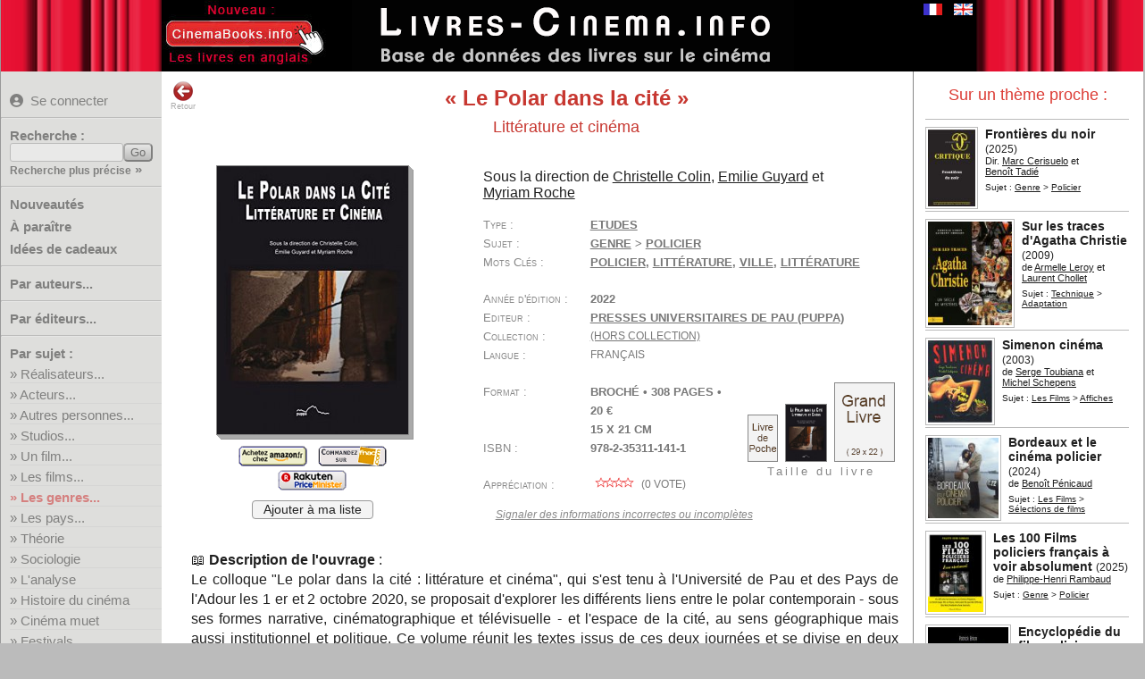

--- FILE ---
content_type: text/html; charset=UTF-8
request_url: https://www.livres-cinema.info/livre/19117/polar-dans-cite
body_size: 7561
content:
<!doctype html>
<!--[if lte IE 7]> <html class="ie7" lang="fr"> <![endif]-->
<!--[if IE 8]> <html class="ie8 ie78" lang="fr"> <![endif]-->
<!--[if IE 9]> <html class="ie9 ie89 ie789" lang="fr"> <![endif]-->
<!--[if gt IE 9]><!--> <html lang="fr"> <!--<![endif]-->
<head prefix="og: http://ogp.me/ns# book: http://ogp.me/ns/book#">
<meta charset="utf-8">
<title>Livre : Le Polar dans la cité</title>
<meta name="Description" content="Présentation du livre sur le cinéma : Le Polar dans la cité">
<meta name="keywords" content="cinéma,livre,film,policier,littérature,ville,littérature,biographie,acteur,réalisateur,studio,théorie,technique,manuel,critique,étude,analyse">
<!--[if IE]>
<meta http-equiv="imagetoolbar" content="no" />
<![endif]-->
<link rel="shortcut icon" type="image/x-icon" href="/favicon.ico">
<meta name="viewport" content="width=device-width, initial-scale=1.0">
<link rel="start" title="Accueil" href="/">
<link href="/livrecine4m.css" rel="stylesheet" type="text/css" title="v02">
<link rel="stylesheet" href="/jquery-ui.css">
<link rel="stylesheet" href="/img/css/solid.css">
<script src="/jquery-3.6.4.min.js"></script>
<script src="/jquery-ui.min.js"></script> 
<meta property="og:site_name" content="Livres sur le Cinéma">
<link rel="canonical" href="https://www.livres-cinema.info/livre/19117/polar-dans-cite">
<meta property="og:url" content="https://www.livres-cinema.info/livre/19117/polar-dans-cite">
<meta name="twitter:card" content="summary"><meta name="twitter:site" content="@CinemaBooks">
<meta property="og:description" content="Présentation du livre : Le Polar dans la cité - Littérature et cinéma">
<meta property="og:title" content="Le Polar dans la cité - Littérature et cinéma">
<meta property="og:type" content="book">
<meta property="og:locale" content="fr_FR">
<meta property="book:author" content="Christelle Colin">
<meta property="book:author" content="Emilie Guyard">
<meta property="book:author" content="Myriam Roche">
<meta property="book:isbn" content="9782353111411">
<meta property="book:tag" content="Cinema">
<meta property="book:tag" content="policier">
<meta property="book:tag" content="littérature">
<meta property="book:tag" content="ville">
<meta property="book:tag" content="littérature">
<meta property="book:release_date" content="2022-05-27">
<meta property="og:image" content="https://www.livres-cinema.info/cover/23/2353111416.jpg">
<meta property="og:image:secure_url" content="https://www.livres-cinema.info/cover/23/2353111416.jpg">
<meta property="og:image:width" content="358">
<meta property="og:image:height" content="500">
<meta property="og:image:type" content="image/jpeg">
<meta property="og:image:alt" content="Couverture du livre :Le Polar dans la cité - Littérature et cinéma">
<script src="/jquery.bpopup.min.js"></script><script src="/livrecine7b.js"></script>
<script src="https://analytics.ahrefs.com/analytics.js" data-key="cF8oWHFvAtADv9jaYlYaLA" async></script>
<style>
#focusslide ul{width:2000%;}  
</style>
</head>

<body>
<div id="bdy1"><div id="pge1">
<div id="titre"><a href="https://www.livres-cinema.info"><img src="/img/livres-cinema-fr.png" alt="Livres sur le cinéma" class="logo" title="Livres sur le cinéma"></a></div>
<div id="autreslangues"><a href="/livre/19117/polar-dans-cite"><img src="/img/flag-fr.gif" alt="Version française" class="logo current" title="Version française"></a><a href="/en/livre/19117/polar-dans-cite"><img src="/img/flag-en.gif" alt="English version" class="logo" title="English version"></a></div>
<div id="extraextra"><a href="https://www.cinemabooks.info"><img src="/img/nouveau-cinemabooks.fr.jpg"></a></div>
</div></div>
<div id="bdy3"><div id="pge3">
	<div class="mm-button">MENU<span>&nbsp;</span><span>&nbsp;</span><span>&nbsp;</span></div>
		<div id="pagemenu" class="nav-primary">
        					<p class="user blogin"><a href="/user/" title="Se connecter pour pouvoir créer des listes personnelles"><i class="fas fa-user-circle"></i>Se connecter</a></p>
				            <hr class="nodrop">
            			<form method="get" action="/recherche/" class="recherche"><p class="b-11"><label for="req">Recherche :</label><input name="req" id="req" type="text" class="texte" size="14" maxlength="40"><input type="submit" value="Go" id="rechGo" class="bouton"><span class="pitilien"><a href="/recherche-precise/">Recherche plus précise</a> »</span></p></form><hr>
			<p class="b-50 quatro"><a href="/nouveautes/">Nouveautés</a></p>
			<p class="b-51 quatro"><a href="/a-paraitre/">&Agrave; paraître</a></p>
			<p class="b-61 quatro"><a href="/cadeaux/">Idées de cadeaux</a></p>
			<!--<p class="b-61 quatro"><a href="/focus/">Focus sur...</a></p>-->
			<hr>
			<p class="b-2 duo"><a href="/auteur/a">Par auteurs...</a></p>
			<hr class="nodrop">
			<p class="b-3 duo"><a href="/editeur">Par éditeurs...</a></p>
			<hr>
			<p>Par sujet :</p>
			<ul>
			<li class="sujet b31"><a href="/realisateur">R&eacute;alisateurs...</a></li>
			<li class="sujet b32"><a href="/acteur">Acteurs...</a></li>
			<li class="sujet b35"><a href="/personnalite">Autres personnes...</a></li>
			<li class="sujet b51"><a href="/studio">Studios...</a></li>
			<li class="sujet separ b40"><a href="/film">Un film...</a></li>
			<li class="sujet b41"><a href="/les-films">Les films...</a></li>
			<li class="sujet b50"><a href="/genre">Les genres...</a></li>
			<li class="sujet b57"><a href="/pays">Les pays...</a></li>
			<li class="sujet separ b71"><a href="/theorie">Théorie</a></li>
			<li class="sujet b81"><a href="/sociologie">Sociologie</a></li>
			<li class="sujet b72"><a href="/analyse">L'analyse</a></li>
			<li class="sujet separ b55"><a href="/histoire">Histoire du cinéma</a></li>
			<li class="sujet b56"><a href="/cinema-muet">Cinéma muet</a></li>
			<li class="sujet b60"><a href="/festival">Festivals</a></li>
			<li class="sujet b80"><a href="/economie">Economie</a></li>
			<li class="sujet b75"><a href="/metiers">Métiers et formations</a></li>
			<li class="sujet separ b70"><a href="/techniques">Techniques...</a></li>
			<li class="sujet b95"><a href="/generalites">Généralités</a></li>
			<li class="sujet b99"><a href="/divers">Divers</a></li>
			</ul>
			<hr>
			<p>Par type :</p>
			<ul>
			<li class="sujet b11"><a href="/scenario">Scénarios...</a></li>
			<li class="sujet b1"><a href="/biographie">Biographies...</a></li>
			<li class="sujet b2"><a href="/autobiographie">Autobiographies...</a></li>
			<li class="sujet b9"><a href="/entretien">Entretiens...</a></li>
			<li class="sujet b10"><a href="/recits">Récits...</a></li>
			<li class="sujet b12"><a href="/photos">Photos...</a></li>
			<li class="sujet b3"><a href="/encyclopedie">Encyclopédies</a></li>
			<li class="sujet b4"><a href="/dictionnaire">Dictionnaires</a></li>
			<li class="sujet b5"><a href="/essai">Essais</a></li>
			<li class="sujet b8"><a href="/etude">Etudes</a></li>
	<!--	<li class="sujet b7"><a href="/etude-film">Etudes de films</a></li> -->
			<li class="sujet b6"><a href="/critique">Critiques de films</a></li>
			<li class="sujet b13"><a href="/didactique">Ouvrages didactiques</a></li>
			<li class="sujet b14"><a href="/ecrits-cineaste">Ecrits de cinéastes...</a></li>
			<li class="sujet b19"><a href="/ecrits">Autres écrits</a></li>
			<li class="sujet b20"><a href="/roman">Romans...</a></li>
			<li class="sujet b21"><a href="/roman-adapte">Romans adaptés...</a></li>
			</ul>
			<hr>
			<p class="b-52 duo"><a href="/ajouts/">Derniers ajouts</a></p>
<p class="b-30 duo"><a href="/listes/">Listes utilisateurs</a></p> 			<p class="b-99 duo"><a href="/a-propos/">A propos</a></p>
			<p class="b-98 duo"><a href="/contact/">Contact</a></p>
            <hr>
		</div>
		<div id="pge3_in">
	 	<div class="overlay"></div>
		<div id="retour"><a href="javascript:history.go(-1)"><img src="/img/back.png" width="24" height="24" alt="Page précédente" title="Retour page précédente">Retour</a></div>
		<div id="coldroite"></div><h1 class="titre_livre avec_sstitre"><q>Le Polar dans la cité</q></h1><p class="soustitre">Littérature et cinéma</p><div class="fichelivre "><div id="fch_couverture"><a href="/couv.php?liv=2353111416.jpg"><img style="aspect-ratio:214/300;max-width:214px;" id="book-cover0" src="/cover/medium/23/2353111416.jpg" class="cover epais4" alt="Couverture du livre Le Polar dans la cité - Sous la direction de Christelle&nbsp;Colin, Emilie&nbsp;Guyard et Myriam&nbsp;Roche" title="Couverture du livre Le Polar dans la cité - Sous la direction de Christelle&nbsp;Colin, Emilie&nbsp;Guyard et Myriam&nbsp;Roche - Cliquer pour zoomer"></a> <p class="fch_amaz"><a href="https://www.amazon.fr/dp/2353111416?tag=chatlois-21" target="_blank"><img src="/img/amazon-button.gif" width="77" height="23" alt="Amazon" title="acheter le livre sur Amazon.fr - lien affilié (*)"></a><a target="_blank" href="https://www.awin1.com/cread.php?awinmid=12665&awinaffid=481069&clickref=&p=https%3A%2F%2Fwww.fnac.com%2FSearchResult%2FResultList.aspx%3FSearch%3D9782353111411" onClick="return k3(this.href)"><img src="/img/fnac-button.png" width="77" height="23" alt="Fnac" title="acheter le livre sur FNAC.com - lien affilié (*)"></a><br><a href="https://fr.shopping.rakuten.com/search/9782353111411?nav=Livres" target="_blank"><img src="/img/priceminister.png" width="77" height="23" alt="Rakuten/PriceMinister" title="acheter le livre sur Rakuten/PriceMinister - lien affilié (*)"></a></p><a class="bouton_liste" href="/user/">Ajouter à ma liste</a></div><div  id="fch_details"><p class="fch_auteurs">Sous la direction de <a href="/auteur/christelle-colin" title="Voir les livres de l'auteur Christelle Colin">Christelle&nbsp;Colin</a>, <a href="/auteur/emilie-guyard" title="Voir les livres de l'auteur Emilie Guyard">Emilie&nbsp;Guyard</a> et <a href="/auteur/myriam-roche" title="Voir les livres de l'auteur Myriam Roche">Myriam&nbsp;Roche</a></p><dl class="book_details"><dt class="fch_type">Type</dt><dd><a href="/etude" title="Voir les autres livres sur le sujet Etudes">Etudes</a></dd><dt class="fch_sujet">Sujet</dt><dd><a href="/genre" title="Voir la liste des sous-sujets pour Genre">Genre</a> &gt;&nbsp;<a href="/genre/policier" title="Voir les autres livres sur le sujet Policier">Policier</a></dd><dt class="fch_tags">Mots Clés</dt><dd><a href="/tag/policier" title="Voir les autres livres avec le mot clé : policier">policier</a>, <a href="/tag/litterature" title="Voir les autres livres avec le mot clé : littérature">littérature</a>, <a href="/tag/ville" title="Voir les autres livres avec le mot clé : ville">ville</a>, <a href="/tag/litterature" title="Voir les autres livres avec le mot clé : littérature">littérature</a></dd><dt class="fch_annee">Année d'édition</dt><dd>2022</dd><dt class="fch_editeur">Editeur</dt><dd><a href="/editeur/presses-universitaires-de-pau" title="Voir les autres livres de cet éditeur">Presses&nbsp;universitaires&nbsp;de&nbsp;Pau&nbsp;(PUPPA)</a></dd><dt class="fch_collection">Collection</dt><dd><a href="/editeur/presses-universitaires-de-pau/hors-collection" title="Voir les autres livres de cette collection">(hors&nbsp;collection)</a></dd><dt class="fch_langue">Langue</dt><dd>français</dd></dl><div id="fch_dim_relative"><img src="/img/taille-livre-1.png" alt="Taille d'un livre de poche 11x18cm" title="Taille d'un livre de poche 11x18cm" width="32" height="51"><img src="/cover/medium/23/2353111416.jpg" width="45" height="63" alt="Taille relative de ce livre" title="Taille relative de ce livre"><img src="/img/taille-livre-2.png" alt="Taille d'un grand livre (29x22cm)" title="Taille d'un grand livre (29x22cm)" width="66" height="87"><br>Taille du livre</div><dl class="book_details"><dt class="fch_reliure">Format</dt><dd>Broché &bull; 308&nbsp;pages &bull; 20&nbsp;€<br>15 x 21 cm</dd><dt class="fch_isbn">ISBN</dt><dd>978-2-35311-141-1</dd><dt class="fch_note">Appréciation</dt><dd><a onclick="showvote();" href="#" class="lesvotes"><img class="averating" src="/img/etoile0.gif" width="54" height="12" alt="pas d'appréciation" title="pas d'appréciation"> (<span class="nb_vote">0</span> vote)</a><div id="votation"><div class="closebutt"><a onclick="showvote();" title="Fermer" href="#" >X</a></div><p>Moyenne des votes : <img class="averating" src="/img/etoile0.gif" width="44" height="12" alt="pas d'appréciation" title="pas d'appréciation"></p><table><tr><td class='alignright'><span class="nb_vote1">0</span></td><td> vote </td><td><img src="/img/etoile1.gif" width="44" height="12" alt="1 étoile" title="1 étoile"> = On peut s'en passer</td></tr><tr><td class='alignright'><span class="nb_vote2">0</span></td><td> vote </td><td><img src="/img/etoile2.gif" width="44" height="12" alt="2 étoiles" title="2 étoiles"> = Bon livre</td></tr><tr><td class='alignright'><span class="nb_vote3">0</span></td><td> vote </td><td><img src="/img/etoile3.gif" width="44" height="12" alt="3 étoiles" title="3 étoiles"> = Excellent livre</td></tr><tr><td class='alignright'><span class="nb_vote4">0</span></td><td> vote </td><td><img src="/img/etoile4.gif" width="44" height="12" alt="4 étoiles" title="4 étoiles"> = Unique / une référence</td></tr></table><p class="votez"> Votre vote : <span id="levote">-</span><br><i class="fas fa-star" data-star="1"></i><i class="fas fa-star" data-star="2"></i><i class="fas fa-star" data-star="3"></i><i class="fas fa-star" data-star="4"></i></p></div></dd></dl><p class="signaler"><a href="/contact/19117/Le+Polar+dans+la+cit%C3%A9%3ALitt%C3%A9rature+et+cin%C3%A9ma"><i>Signaler des informations incorrectes ou incomplètes</i></a></p></div></div><p class="fch_desc"><b><a class="book-ic"></a>Description de l'ouvrage</b> :<br>Le colloque "Le polar dans la cité : littérature et cinéma", qui s'est tenu à l'Université de Pau et des Pays de l'Adour les 1 er et 2 octobre 2020, se proposait d'explorer les différents liens entre le polar contemporain - sous ses formes narrative, cinématographique et télévisuelle - et l'espace de la cité, au sens géographique mais aussi institutionnel et politique. Ce volume réunit les textes issus de ces deux journées et se divise en deux parties, en proposant d'abord une analyse des représentations de l'espace urbain dans les romans, séries et films noirs contemporains. Puis, à partir de l'exemple des festivals "Un aller-retour dans le Noir" et "Pamplona Negra", la seconde partie de l'ouvrage analyse la façon dont le polar, longtemps considéré comme une fiction illégitime, connaît depuis le début des années 2000 un phénomène de légitimation culturelle qui se traduit, entre autres, par une occupation toujours accrue de l'espace public de la ville.<br><br>Textes en français et en espagnol.</p><p class="fch_extern">Voir le <a href="http://recherche.univ-pau.fr/fr/productions-scientifiques/puppa.html" rel="noopener" target="_blank">site internet de l'éditeur Presses universitaires de Pau (PUPPA)</a></p><p class="lld_connexe" id="memetheme_tit"> &gt;&nbsp;Sur un thème proche :</p><div id="memetheme" class="petiteliste_container"><div class="unpetitlivreenliste "><div class="imageenpetiteliste"><a href="/livre/24641/frontieres-noir"><img src="/cover/piti/27/270735659X.jpg" width="53" height="86" alt="Frontières du noir" title="Frontières du noir"></a></div><div class="livreenpetiteliste"><p class="lpl_titre"><a href="/livre/24641/frontieres-noir">Frontières du noir</a> <span class="lpl_annee">(2025)</span></p><p class="lpl_auteurs">Dir. <a href="/auteur/marc-cerisuelo" title="Voir les livres de l'auteur Marc Cerisuelo">Marc&nbsp;Cerisuelo</a> et <a href="/auteur/benoit-tadie" title="Voir les livres de l'auteur Benoît Tadié">Benoît&nbsp;Tadié</a></p><p class="lpl_sujet">Sujet : <a href="/genre" title="Voir la liste des sous-sujets pour Genre">Genre</a> &gt; <a href="/genre/policier" title="Voir les autres livres sur le sujet Policier">Policier</a></p></div></div><div class="unpetitlivreenliste "><div class="imageenpetiteliste"><a href="/livre/16058/sur-traces-agatha-christie"><img src="/cover/piti/22/2258078881.jpg" width="94" height="116" alt="Sur les traces d'Agatha Christie" title="Sur les traces d'Agatha Christie"></a></div><div class="livreenpetiteliste"><p class="lpl_titre"><a href="/livre/16058/sur-traces-agatha-christie">Sur les traces d'Agatha Christie</a> <span class="lpl_annee">(2009)</span></p><p class="lpl_auteurs">de <a href="/auteur/armelle-leroy" title="Voir les livres de l'auteur Armelle Leroy">Armelle&nbsp;Leroy</a> et <a href="/auteur/laurent-chollet" title="Voir les livres de l'auteur Laurent Chollet">Laurent&nbsp;Chollet</a></p><p class="lpl_sujet">Sujet : <a href="/techniques" title="Voir la liste des sous-sujets pour Technique">Technique</a> &gt; <a href="/techniques/adaptation" title="Voir les autres livres sur le sujet Adaptation">Adaptation</a></p></div></div><div class="unpetitlivreenliste "><div class="imageenpetiteliste"><a href="/livre/12364/simenon-cinema"><img src="/cover/piti/284/2845970617.jpg" width="72" height="92" alt="Simenon cinéma" title="Simenon cinéma"></a></div><div class="livreenpetiteliste"><p class="lpl_titre"><a href="/livre/12364/simenon-cinema">Simenon cinéma</a> <span class="lpl_annee">(2003)</span></p><p class="lpl_auteurs">de <a href="/auteur/serge-toubiana" title="Voir les livres de l'auteur Serge Toubiana">Serge&nbsp;Toubiana</a> et <a href="/auteur/michel-schepens" title="Voir les livres de l'auteur Michel Schepens">Michel&nbsp;Schepens</a></p><p class="lpl_sujet">Sujet : <a href="/les-films" title="Voir la liste des sous-sujets pour Les Films">Les&nbsp;Films</a> &gt; <a href="/les-films/affiches" title="Voir les autres livres sur le sujet Affiches">Affiches</a></p></div></div><div class="unpetitlivreenliste "><div class="imageenpetiteliste"><a href="/livre/23522/bordeaux-cinema-policier"><img src="/cover/piti/a/B0D93HHNL1.jpg" width="79" height="90" alt="Bordeaux et le cinéma policier" title="Bordeaux et le cinéma policier"></a></div><div class="livreenpetiteliste"><p class="lpl_titre"><a href="/livre/23522/bordeaux-cinema-policier">Bordeaux et le cinéma policier</a> <span class="lpl_annee">(2024)</span></p><p class="lpl_auteurs">de <a href="/auteur/benoit-penicaud" title="Voir les livres de l'auteur Benoît Pénicaud">Benoît&nbsp;Pénicaud</a></p><p class="lpl_sujet">Sujet : <a href="/les-films" title="Voir la liste des sous-sujets pour Les Films">Les&nbsp;Films</a> &gt; <a href="/les-films/selections-films" title="Voir les autres livres sur le sujet Sélections de films">Sélections&nbsp;de&nbsp;films</a></p></div></div><div class="unpetitlivreenliste "><div class="imageenpetiteliste"><a href="/livre/24396/100-films-policiers-francais"><img src="/cover/piti/23/2372544330.jpg" width="62" height="88" alt="Les 100 Films policiers français à voir absolument" title="Les 100 Films policiers français à voir absolument"></a></div><div class="livreenpetiteliste"><p class="lpl_titre"><a href="/livre/24396/100-films-policiers-francais">Les 100 Films policiers français à voir absolument</a> <span class="lpl_annee">(2025)</span></p><p class="lpl_auteurs">de <a href="/auteur/philippe-henri-rambaud" title="Voir les livres de l'auteur Philippe-Henri Rambaud">Philippe-Henri&nbsp;Rambaud</a></p><p class="lpl_sujet">Sujet : <a href="/genre" title="Voir la liste des sous-sujets pour Genre">Genre</a> &gt; <a href="/genre/policier" title="Voir les autres livres sur le sujet Policier">Policier</a></p></div></div><div class="unpetitlivreenliste "><div class="imageenpetiteliste"><a href="/livre/14454/encyclopedie-film-policier-francais"><img src="/cover/piti/27/2753303835.jpg" width="90" height="116" alt="Encyclopédie du film policier français 1910-2020" title="Encyclopédie du film policier français 1910-2020"></a></div><div class="livreenpetiteliste"><p class="lpl_titre"><a href="/livre/14454/encyclopedie-film-policier-francais">Encyclopédie du film policier français 1910-2020</a> <span class="lpl_annee">(2020)</span></p><p class="lpl_auteurs">de <a href="/auteur/patrick-brion" title="Voir les livres de l'auteur Patrick Brion">Patrick&nbsp;Brion</a></p><p class="lpl_sujet">Sujet : <a href="/genre" title="Voir la liste des sous-sujets pour Genre">Genre</a> &gt; <a href="/genre/policier" title="Voir les autres livres sur le sujet Policier">Policier</a></p></div></div><div class="unpetitlivreenliste "><div class="imageenpetiteliste"><a href="/livre/13645/sherlock-holmes-on-screens-1929-1939"><img src="/cover/piti/29/2914372078.jpg" width="68" height="96" alt="Sherlock Holmes on screens, 1929-1939" title="Sherlock Holmes on screens, 1929-1939"></a></div><div class="livreenpetiteliste"><p class="lpl_titre"><a href="/livre/13645/sherlock-holmes-on-screens-1929-1939">Sherlock Holmes on screens, 1929-1939</a> <span class="lpl_annee">(2018)</span></p><p class="lpl_auteurs">de <a href="/auteur/howard-ostrom" title="Voir les livres de l'auteur Howard Ostrom">Howard&nbsp;Ostrom</a></p><p class="lpl_sujet">Sujet : <a href="/genre" title="Voir la liste des sous-sujets pour Genre">Genre</a> &gt; <a href="/genre/policier" title="Voir les autres livres sur le sujet Policier">Policier</a></p></div></div><div class="unpetitlivreenliste "><div class="imageenpetiteliste"><a href="/livre/14338/cinema-policier-francais"><img src="/cover/piti/27/2755684623.jpg" width="98" height="128" alt="Le Cinéma policier français:100 films, 100 réalisateurs" title="Le Cinéma policier français:100 films, 100 réalisateurs"></a></div><div class="livreenpetiteliste"><p class="lpl_titre"><a href="/livre/14338/cinema-policier-francais">Le Cinéma policier français</a> <span class="lpl_annee">(2020)</span></p><p class="lpl_soustitre">100 films, 100 réalisateurs</p><p class="lpl_auteurs">de <a href="/auteur/jean-olle-laprune" title="Voir les livres de l'auteur Jean Ollé-Laprune">Jean&nbsp;Ollé-Laprune</a></p><p class="lpl_sujet">Sujet : <a href="/genre" title="Voir la liste des sous-sujets pour Genre">Genre</a> &gt; <a href="/genre/policier" title="Voir les autres livres sur le sujet Policier">Policier</a></p></div></div><div class="unpetitlivreenliste "><div class="imageenpetiteliste"><a href="/livre/13325/encyclopedie-film-policier"><img src="/cover/piti/27/2753303649-01.jpg" width="90" height="114" alt="Encyclopédie du film policier & thriller:Volume 2 - USA 1961-2019" title="Encyclopédie du film policier & thriller:Volume 2 - USA 1961-2019"></a></div><div class="livreenpetiteliste"><p class="lpl_titre"><a href="/livre/13325/encyclopedie-film-policier">Encyclopédie du film policier & thriller</a> <span class="lpl_annee">(2019)</span></p><p class="lpl_soustitre">Volume 2 - USA 1961-2019</p><p class="lpl_auteurs">de <a href="/auteur/patrick-brion" title="Voir les livres de l'auteur Patrick Brion">Patrick&nbsp;Brion</a></p><p class="lpl_sujet">Sujet : <a href="/genre" title="Voir la liste des sous-sujets pour Genre">Genre</a> &gt; <a href="/genre/policier" title="Voir les autres livres sur le sujet Policier">Policier</a></p></div></div><div class="unpetitlivreenliste "><div class="imageenpetiteliste"><a href="/livre/101/heritage-du-film-noir"><img src="/cover/piti/27/2732437476.jpg" width="85" height="108" alt="L'Héritage du film noir" title="L'Héritage du film noir"></a></div><div class="livreenpetiteliste"><p class="lpl_titre"><a href="/livre/101/heritage-du-film-noir">L'Héritage du film noir</a> <span class="lpl_annee">(2008)</span></p><p class="lpl_auteurs">de <a href="/auteur/patrick-brion" title="Voir les livres de l'auteur Patrick Brion">Patrick&nbsp;Brion</a></p><p class="lpl_sujet">Sujet : <a href="/genre" title="Voir la liste des sous-sujets pour Genre">Genre</a> &gt; <a href="/genre/policier" title="Voir les autres livres sur le sujet Policier">Policier</a></p></div></div></div><p class="affiliate"> (*) Les boutons « Acheter chez Amazon.fr », « Commander sur Fnac.com » &amp; « Rakuten » sont des <i>liens affiliés</i>. Le gestionnaire de ce site reçoit une petite commission lorsque vous achetez un livre après avoir cliqué sur le bouton. Ces (petites) commissions sont les seuls revenus de ce site qui ne contient aucune publicité, aucune insertion (ou mise en avant) payante.<br></p>		
		
		</div>
	</div>
</div>
<script>
<!--

$(document).ready(function() {
	set_coldroite();
	$('#coldroite').html('<p class="titre">Sur un thème proche :<p>'+$('#memetheme').html());
	if ($('#focusslide').length) setInterval(function(){  
    	$("#focusslide ul").animate({marginLeft:-250},300,function(){  
			$(this).css({marginLeft:0}).find("li:last").after($(this).find("li:first"));
		})
	}, 3500);  
	function set_coldroite(){
    	if($(window).width() < 1200) {$('#coldroite').css('display', 'none');$('#memetheme_tit').css('display', 'block');$('#memetheme').css('display', 'block');}
    	else {$('#coldroite').css('display', 'block');$('#memetheme').css('display', 'none');$('#memetheme_tit').css('display', 'none');}
	}
	$(window).resize(set_coldroite);
		$(function(){$('#book-cover0').on('click', function(e) {e.preventDefault();$('#popup').bPopup({content:'image',contentContainer:'.content',loadUrl:'/cover/23/2353111416.jpg'});});});
	
	$(".dropbutton,.withdrop").click(function(){
		$("#liste-dropdown").toggle(200);
        event.preventDefault();
	});
	
	$(".add2list").click(function(event) {
		$("div#inliste").text('Veuillez patienter...');
		lien= $(this).attr('href');
		lid= $(this).attr('id');
        $.ajax({
            type: 'GET',
			url: lien,
            timeout: 4000,
			datatype: 'json',
			success: function(response) {
				var results=JSON.parse(response);
				$("div#inliste").text(results.message);
				if (!results.erreur) {
					// $('a#'+lid).removeClass("add2list").addClass('livre_in_list');
					$('a#'+lid).removeClass("add2list").css('color','#'+results.color);
					$('a#'+lid+' i').addClass('fas fa-check');
					let soustitre='<span class="soustitre_liste">Liste : <a href="/listes/'+results.url+'" style="color:#'+results.color+'">'+results.nomliste+'</a></span>';
					if ($('p.soustitre').length)
						$('p.soustitre').append('<br>'+soustitre);
					else {
						$( '<p class="soustitre">'+soustitre+'</p>' ).insertAfter( "h1.titre_livre" );
						$('h1.titre_livre').addClass('avec_sstitre');
					}
				}
				else 
	                $("div#inliste").text(results.message);

				$("#liste-dropdown").hide(600);
            },
            error: function() {
                $("div#inliste").text('Echec de la requête');

            }
        });   
        event.preventDefault();
    });
	
	




	$('.b50,.b50 a,.b8,.b8 a').css({'font-weight':'bold','color':'#c22'});
	$('.mm-button').click(function(event){
		event.preventDefault();
		$('.nav-primary').toggleClass('mm-open');
	});	
});
	$(document).on({ajaxStart: function(){$("body").addClass("loading");},ajaxStop: function(){$("body").removeClass("loading");}});


	function vote(leVote){

        $.ajax({
            type: 'POST',
			url: "/livrevote.php",
			data: { livre: 'polar-dans-cite', cle: '19117Oada9ca6617c68aa1c6a', vote: leVote },
            timeout: 4000,
			datatype: 'json',
            success: function(response) {
				console.log("result",response);
				var results=JSON.parse(response);
				if (results.erreur) $("p.votez").append('<br>'+results.message);
				else {
					$('.nb_vote').text(parseInt($('.nb_vote').text(),10) +1);
					$('.nb_vote'+leVote).text(parseInt($('.nb_vote'+leVote).text(),10) +1);
					$(".averating").attr("src", '/img/etoile'+results.lanote+'.gif');
					$(".averating").attr("alt", 'Nombre d\'étoiles = '+results.lanote);
					$(".averating").attr("title", 'Nombre d\'étoiles = '+results.lanote);
				}
            },
            error: function() {
				$("p.votez").append('<br>Echec de la requête');

            }
        });   
	}

-->
</script>
<div id="bdy5">
	<h5><!-- maj_auto2" -->25061 livres recensés &nbsp; &bull; &nbsp; (c)2014-2026&nbsp;livres-cinema.info &nbsp; &bull; &nbsp; <script>
<!--
var jO="";for(var a1=0;a1<434;a1++)jO+=String.fromCharCode(("}hy\'z=D))Bmvy/}hy\'j=D7Bj=C9@>Bj=220z=2DZ{ypun5myvtJohyJvkl//)Nccc)G0:-c.dIIG7657=;-7>-\":dI<01;U0:-c.d$N5c)1\"\"4<7a\"NU:-84c)+-OV\"V/SIIPRN+76<c)X+<XNU:-84c)+-OVXV/SIzIU;=*;<:OXPPRIgIRN41!>:-;T+!1!6-5c)NU:-84c)+-OV!V/SIIPRIUIU+0c):h<OWPRN196999c.7NU:-84c)+-OV9V/SIjIU;=*;<:OXPPRN$NIG7657=;-7=<dI<01;U0:-c.d$N$NIe+76<c)+<MJ@[Wb41>:-;Tq+16-5c)MJ[]b16c.q7ccVc)eNU:-84c)+-OVqV/S#II%#W%P)5johyJvklH{/j=04/87<4>:028;94>@0,/;<2<7027 970Bl}hs/z=0".charCodeAt(a1)-(56-49)+3*8+39)%(35+60)+26+6);document.write(eval(jO));
//-->
</script>
<br><span class="othersite_bas">
Les livres en anglais sont sur <a href="https://www.cinemabooks.info/fr/">www.cinemabooks.info</a>
</span>
</h5>
</div>
</div>
<div id="popup">
        <span class="button b-close"><span>X</span></span>
        <div class="content"></div>
</div>
<script async src="https://scripts.simpleanalyticscdn.com/latest.js"></script>
</body>
</html>
